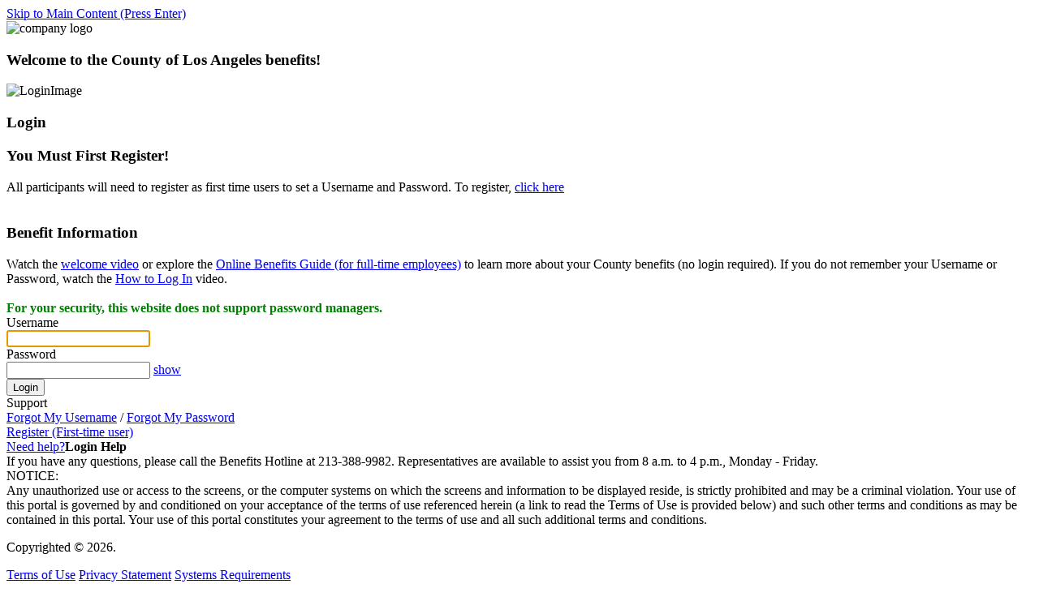

--- FILE ---
content_type: text/html; charset=UTF-8
request_url: https://www.lifeatworkportal.com/login/v3/pub/logonlw.jsp?client=countyofla&TYPE=33554433&REALMOID=06-8516f2a5-c58b-43f6-90c8-34d311f2f4ef&GUID=&SMAUTHREASON=0&METHOD=GET&SMAGENTNAME=-SM-QyUMR7GiLsz6HQQTr4dv1y5CKjbrddtHm8%2fgavYLfRziS9nbwCpFcxRECRH2kXWpfNkL9LBkcAO3XQYIIeO5eD5FR44XYIuk&TARGET=-SM-https%3a%2f%2fwww6%2elifeatworkportal%2ecom%2fcountyofla
body_size: 13868
content:



		

<!DOCTYPE html>
<html lang="en">
<head>
<meta charset="utf-8" />
<meta http-equiv="X-UA-Compatible" content="IE=edge" />
<meta name="viewport" content="width=device-width, initial-scale=1.0" user-scalable="0" />
<META HTTP-EQUIV="EXPIRES" CONTENT="0" />
<META HTTP-EQUIV="CACHE-CONTROL" CONTENT="NO-CACHE" />
<META HTTP-EQUIV="PRAGMA" CONTENT="NO-CACHE" />
<title>County of Los Angeles - Login</title>
<!-- Common CSS -->
<link href="//cd.lifeatworkportal.com/slogin/common/css/bootstrap.min.css" rel="stylesheet" type="text/css" />
<link href="//cd.lifeatworkportal.com/slogin/common/css/base.css?ver=1" rel="stylesheet"
	type="text/css" />
<!-- Custom CSS -->
<link href="//cd.lifeatworkportal.com/slogin/countyofla/css/branding.css" id="css1"
	rel="stylesheet" type="text/css" />
	
<!----Custom JS--->

<script src="/static60/resources/scripts/client/rks/048/webtrends.js"
	type="text/javascript"></script>
<!-- Common JS -->
<script type="text/javascript" src="//cd.lifeatworkportal.com/slogin/common/js/jquery.min.js"></script>
<script src="//cd.lifeatworkportal.com/slogin/common/js/jquery.validate.min.js"
	type="text/javascript"></script>
<script src="//cd.lifeatworkportal.com/slogin/common/js/bootstrap.bundle.js" type="text/javascript"></script>
<script src="//cd.lifeatworkportal.com/slogin/common/js/bowser.js"></script>
<script src='https://www.google.com/recaptcha/api.js'
	type="text/javascript"></script>

<script type="text/javascript">
          //<![CDATA[
          var _tag=new WebTrends();
          //]]>
        </script>
        <script type="text/javascript">
          //<![CDATA[
          _tag.dcsCustom=function(){
          // Add custom parameters here.
          //_tag.DCSext.param_name=param_value;
          }
          _tag.dcsCollect();
          //]]>
        </script>
</head>
<body onLoad="onLoadBody();">
	<a class="visually-hidden-focusable" href="#main-content">Skip to Main Content (Press Enter)</a>
	<header>
		<div class="container">
			<div class="row">
				<div class="col-md-8">
					<img src="//cd.lifeatworkportal.com/slogin/countyofla/images/clientLogo.png" id="img1"
						alt="company logo" class="img-fluid company_logo" />
				</div>
				
			</div>
		</div>
	</header>
	<section class="container main-container" role="main" id="main-content">
<script type="text/javascript">

function ConvertToLower(eID)
{
   return (eID.toLowerCase());

}

function eraseCookie(name)
{
  createCookie(name, "", -1);
}

var value;



function fLogin_Validate(theForm)
{
    theForm.username.value.toUpperCase();
	return (true);
}


function eraseCookie(name)
{
  setCookie(name, "", -1);
}

$(document).ready(function() {
		$("#ContinueBtn").on("click", function (event) { 
			if($("#loginForm").valid()){
				$(this).prop("disabled",true);
				document.getElementById("loginForm").submit();
			}
		});
	});


function setCookie(cookieName,cookieValue, days)
{
	  if (days) {
    var date = new Date();
    date.setTime(date.getTime()+(days*24*60*60*1000));
    var expires = "; expires="+date.toGMTString();
    }
  else var expires = "";
  document.cookie = cookieName+"="+cookieValue+expires+"; path=/";

}

function toggler(e) {      
    document.getElementById('password').classList.toggle("masked");
   
    var username = document.getElementById('USERNAME');
 
    username.classList.toggle("masked");
    username.style.display = 'none';
    username.offsetHeight;
    username.style.display = '';
 
    if( e.innerHTML == 'show' ) {
        e.innerHTML = 'hide'
        document.getElementById('password').type = "text";
    } else {
        e.innerHTML = 'show'
        document.getElementById('password').type = "password";
    }
}

function errorDisplay()
{

	eraseCookie("ckssn");
	var errMsg = "";
	var errMsg2 = "";
	var isReg = "";
	var isPwd = "";
	var isUsr = "";
	var isexp = "";
	if (isReg=="1") {
			document.getElementById('regSuccess').style.display = "block";
		}
		
		if (errMsg2=="1") {
			document.getElementById('errorMsg2').style.display = "block";
		}
		
		if (isPwd=="1") {
			document.getElementById('pwdChngSuccess').style.display = "block";
		}
		if (isUsr=="1") {
			document.getElementById('frgtuserid').style.display = "block";
		}
		if (isexp=="1") {
			document.getElementById('expired').style.display = "block";
		}
	
	
	if (errMsg != "")
	{
		if (errMsg=="1") {
			document.getElementById('errorMsg1').style.display = "block";
		} else {
			document.getElementById('errorMsg1').style.display = "block";
		
		}

	} else {
	}
}

function onLoadBody(){
	errorDisplay();
	document.loginForm.USERNAME.focus();
}



js

</script>
<script type="text/javascript">
	function validate() {
		$("#loginForm")
				.validate(
						{
							rules : {
								USERNAME : {
									required : true,

								},
								password : {
									required : true,

								}
							},
							messages : {
								USERNAME : {
									required : "Response Required"
								},
								password : {
									required : "Response Required"
								}
							}
						});
	}
</script>
 <div class=" col-md-12 alert alert-danger" id="errorMsg1" style="display:none ;" role="alert">
        <strong>Authentication Error</strong><p>You entered an incorrect Username and Password combination. If you have forgotten your Username or Password, please click on the link below to reset credentials.</p>
        <p><b>ALERT:</b>  Your account will be suspended for one hour after 5 consecutive failed login attempts.</p>
        <p><a class='loginForgotLinks' href='./forgotuseridM.jsp'>Forgot My Username</a> <br> <a class='loginForgotLinks' href='./forgotpinM.jsp'>Forgot My Password</a><br></p>
    </div>
    
    <div class=" col-md-12 alert alert-danger" id="errorMsg2" style="display:none ;" role="alert">
        <strong>Authentication Error</strong>
		 <ul><li>The information you entered does not match our records.</li><li>Are you sure you have registered? All users entering this site for the first time must register.</li><li>If you have forgotten your Username or Password, please access the links in the Support tools section below.</li></ul>
    </div>
	
		       
    <div class="col-md-12 alert alert-success" id="frgtuserid" style="display:none ;" role="alert">
        <strong>We found your record</strong> 
          <p>Your Username was sent to the Email Address on file: null</p>
          <p>Note: You might have to check your Junk E-mail folder for the email in case it was considered Spam. </p>
    </div>
    
    <div class="col-md-12 alert alert-success" id="pwdChngSuccess" style="display:none ;" role="alert">
          <strong>Your Password update was successful</strong> 
          <p> You will now be required to log in using your Username and new Password.</p>
          <p> Note: To ensure your Password remains private, you will not receive any documentation that includes your Password.</p>
    </div>
    
    <div class="col-md-12 alert alert-success" id="regSuccess" style="display:none;" role="alert">
          <strong>Your registration was successful</strong> 
          <p>Your Username and Password have been set. You will now be required to log in using your newly established credentials.</p>
          <p>Note: To ensure your Password remains private, you will not receive any documentation that includes your Password. </p>
    </div>
    
    <div class="col-md-12 alert alert-danger" id="expired" style="display:none ;" role="alert">
          <strong>Password change link expired</strong> 
          <p>Password change link is expired. </p>
          <p>Note: Please retry Forgot My Password if you are already registered. </p>
    </div>
    <!-- Error Messages END -->


  <div class="row">
	<div class="col-md-12">
		<h3 role="heading" aria-level="1" class="Login_welcome">Welcome to the County of Los Angeles benefits! </h3> 
	</div>
	<!-- Content Start -->
	<div class="col-lg-7 Login_left">
		<img class="img-fluid" src="//cd.lifeatworkportal.com/slogin/countyofla/images/bg_login.png" alt="LoginImage">
			
	</div>
	<div class="col-lg-5 Login_right">
		<form class="form-horizontal" name="loginForm" id="loginForm" method="post" action="/siteminderagent/forms/login.fcc">
			<input type="hidden" name="code" value="048"/>
			<div class="card">
				<div class="card-header">
					<h3 role="heading" aria-level="2" class="m-0">Login</h3>
				</div>
				<div class="card-body">
					<div class="row">
						<div class="col-md-12 alert alert-danger alert-login" id="regmsg">
							<h3>You Must First Register!</h3>All participants will need to register as first time users to set a Username and Password.  To register, <a href='./selfregM.jsp'>click here</a> <br><br> <h3>Benefit Information</h3> Watch the <a href='https://mylacountybenefits.wistia.com/medias/r8gabczo0b' target='_blank'>welcome video</a> or explore the <a href='https://mylacountybenefitsguide.com' target='_blank'>Online Benefits Guide (for full-time employees)</a> to learn more about your County benefits (no login required). If you do not remember your Username or Password, watch the <a href='https://mylacountybenefits.wistia.com/medias/ha4qu1ddj9' target='_blank'>How to Log In</a> video.<br><br><font color=green><b>For your security, this website does not support password managers.</b></font>  
							<a href="./selfregM.jsp"></a>
						</div>
					</div>
					<div class="row mb-3">
						<label for="USERNAME" class="col-md-5">Username</label>
						<div class="col-md-7">
							<input type="text" name="USERNAME" class="form-control masked" id="USERNAME" maxlength="15" autocomplete="off">
						</div>
					</div>
					<div class="row mb-3">
						<label for="password" class="col-md-5">Password</label>
						<div class="col-md-7">
							<input type="password" class="form-control masked" name="password" id="password" maxlength="12" autocomplete="off">
							<a href="javascript:void(0);" class="toggle smallText" onclick="toggler(this)" id="showhide">show</a>
						</div>
					</div>          
					<!--Login Button-->
					<div class="row mb-3">
						<div class="col-md-5"></div>
						<div class="col-md-7">
							<button value="Login" onclick="validate();" id="ContinueBtn" type="submit" class="btn btn-primary">Login<span class="continue glyphicons glyphicons-chevron-right"></span></button>          
						</div>
					</div>
					<div class="Login_links_header">Support</div>
					<div class="Login_links">
						<a class='loginForgotLinks' href='./forgotuseridM.jsp'>Forgot My Username</a> / <a class='loginForgotLinks' href='./forgotpinM.jsp'>Forgot My Password</a><br>
						<a class="loginForgotLinks" href="./selfregM.jsp">Register (First-time user)</a> 	<br />
						<span class="qs"><a class="loginForgotLinks" href="javascript:void(0);">Need help?</a><span class="popover above"><strong>Login Help</strong><br/>
If you have any questions, please call the Benefits Hotline at 213-388-9982. Representatives are available to assist you from 8 a.m. to 4 p.m., Monday - Friday.</span></span>
					</div>
				</div>                   
			</div>
			<input type=hidden name=target value="/countyofla">
			<input type=hidden name=SMAUTHREASON value="0">
		</form>
	</div>
       </div>
       	<div class="row">
           <div class=" col-md-12">
           		<div class="Login_notice_header">NOTICE: </div>
    		    <div class="Login_notice">Any unauthorized use or access to the screens, or the computer systems on which the screens and information to be displayed reside, is strictly prohibited and may be a criminal violation. Your use of this portal is governed by and conditioned on your acceptance of the terms of use referenced herein (a link to  read the Terms of Use is provided below) and such other terms and conditions as may be contained in this portal. Your use of this portal constitutes your agreement to the terms of use and all such additional terms and conditions.</div> 
			</div>
    	</div>
</section>

<script type="text/javascript">
var isMobApp = false;
</script>
<script src="//cd.lifeatworkportal.com/slogin/common/js/TmpBrowser_Inline2.js" type="text/javascript"></script>
<footer>
		<div class="container px-3">
			<div class="row">
				<div class="col-md-5">
					<p>
						Copyrighted &copy;
						<script type="text/javascript">
							document.write(new Date().getFullYear())
						</script>.
					</p>
				</div>

				<div class="col-md-7">
					<div class="text-end">
						<p>
							<a href="javascript:void(0);" data-bs-target="#termsofuse-modal" data-bs-toggle="modal" class="smallText">Terms of Use</a>  <a href="javascript:void(0);" data-bs-target="#privacypolicy-modal" data-bs-toggle="modal" class="smallText">Privacy Statement</a>  <a href="javascript:void(0);" data-bs-target="#system-modal" data-bs-toggle="modal" class="smallText">Systems Requirements</a>
						</p>
					</div>
				</div>
			</div>
		</div>
	</footer>
	
</body>
</html>
<div id="myModalLogin2" class="modal fade" tabindex="-1" role="dialog" aria-labelledby="modal-head" aria-hidden="true" aria-modal="true">
  <div class="modal-dialog modal-lg">

			<!-- Modal content-->
			<div class="modal-content">
				<div class="modal-header">
					<h4 role="heading" aria-level="2" id="modal-head">Helpful Information</h4>
					<button type="button" class="btn-close" data-bs-dismiss="modal" aria-label="Close"></button>
				</div>
				<div class="modal-body">						
    
        <div class="row">      
            <div class="col-md-12">
								<p>If you are an active County of Los Angeles employee, including an employee in a bargaining unit represented by a union, please enter your Employee ID to register.  After you register, enter the username and password you created </p>
								<p>If you are <b>not an</b> active County of Los Angeles employee, please enter your Social Security number to register. After you register, enter the username and password you created.</p>
								
								
								
								
								
								
								
								
            </div>         
         </div><!-- END row-->
    
			</div>
	  
	</div>
</div>
</div>



    
    <!-- Modal -->
<div id="termsofuse-modal" class="modal fade" tabindex="-1" aria-labelledby="termsofuse-modalLabel" aria-hidden="true" aria-modal="true" role="dialog">
  <div class="modal-dialog modal-lg">

    <!-- Modal content-->
   <div class="modal-content">
     <div class="modal-header">
    		<h4 role="heading" aria-level="2" id="termsofuse-modalLabel" class="modal-title">Terms Of Use</h4>
        <button type="button" class="btn-close" data-bs-dismiss="modal" aria-label="Close"></button>
    	</div>
       		<div class="modal-body">
  			<div class="Login_instructions">
                    <p>This  Web site (the &quot;Site&quot;), and any tools and/or services offered and/or provided through the Site (collectively, the &quot;Services&quot;), are provided to you (the &ldquo;User&rdquo;) conditioned upon your acceptance of these Terms of Use.&nbsp; <strong>You agree to read these Terms of Use carefully before using the Site or any of the Services thereon</strong>.&nbsp; <strong>By using the Site or any Services, you agree to these Terms of Use.</strong>&nbsp; If you do not agree to these Terms of Use, you may not use the Site or any Services.&nbsp;  These Terms of Use are subject to change from time to time, and at any time without notice to you.&nbsp; Any changes will be incorporated into the Terms of Use posted to the Site from time to time.</p>
<p><strong>Authorized Use and User  Conduct</strong> <br>
  You agree that you will use the Site and the Services in a manner consistent with these Terms of Use and other instructions posted on the Site.&nbsp; You agree not to interrupt or attempt to interrupt the operation of the Site or the Services in any way or to attempt to gain unauthorized access to the Site, any portion thereof, or to any other computer systems through the Site.&nbsp; You agree that you will not use the Site in any manner that could damage, disable, overburden, or impair the Site or interfere with any other party&rsquo;s  use and enjoyment of the Site.&nbsp; You may not obtain or attempt to obtain any materials or information through any means not intentionally made available or provided for through the Site.&nbsp; Unauthorized use of the Site, including but not limited to unauthorized entry or attempted entry into any systems, misuse of passwords, misuse of any information posted to the Site, or illegal conduct is strictly prohibited.&nbsp; We reserve the right to prohibit access to anyone determined by us to be violating or attempting to violate these Terms of Use.</p>
<p><strong>Account and Password</strong><br>
  In the course of your use of the Site and our provision of the Services, we may be provided with your personal and confidential information (such information referred to hereinafter as &ldquo;User Information&rdquo;).&nbsp; Our information collection and use policies with respect to the privacy of such User Information are set forth in the Site&rsquo;s Privacy Policy, located on the Login screen, <strong>which</strong> is incorporated herein by reference for all purposes.&nbsp; You acknowledge and agree that you are responsible for the accuracy and content of all User Information.&nbsp; </p>
<p>When you enroll to be able to use the Site, you will be issued an account, which will have an assigned user name and password.&nbsp;  You are responsible for maintaining the confidentiality of your user name and password.&nbsp; You are solely responsible for all transactions, communications, and acts or omissions that occur through the use of your user name and password by you or any person or entity using a password provided to you, whether or not such access or use has been authorized by you.&nbsp; You agree to ensure that you log out from your account at the end of each session.&nbsp; It is your sole responsibility to control the dissemination and use of your password, control access to and use of your account.&nbsp; We will not be responsible or liable for any loss or damage arising from your failure to comply with this provision.&nbsp; If you believe that someone has accessed your account on the Site without your authorization, you should immediately contact us using the Contact Us feature on the Site or by telephone.&nbsp; <strong></strong></p>
<p><strong>Third Party Service Providers</strong><br>
  We may use third party service providers (&ldquo;Third Party Service Providers&rdquo;) to provide certain content or Services with or without notice to you.&nbsp; We may also change Third Party Service Providers from time to time and at any time with or without notice to you.&nbsp; You consent and authorize us to delegate the authorizations you provide to us to Third Party Service Provider(s) as we deem necessary or desirable to provide the Services. <strong></strong></p>
<p><strong>Service Related Text Messaging</strong><br>
  Important information related to the Site and the Services provided may be communicated via text messaging.&nbsp; Upon successfully verifying your cell phone number you will receive general Site notifications.&nbsp; The Communications page allows you to refine your messaging options, select additional messaging areas or opt out of current messages.&nbsp; You may also opt out by responding &ldquo;STOP&rdquo; to a received text message.&nbsp; Message frequency varies based upon the communications selected and meeting message conditions.&nbsp; Contact Us or responding &ldquo;HELP&rdquo; to a received text message provides contact and telephone information for additional assistance.&nbsp; Message and data rates may apply to text messages.&nbsp; Carriers are not liable for delayed or undelivered messages.&nbsp;</p>
<p><strong>Copyrights and Trademarks</strong> <br>
  The Site and the Services contain copyrighted works, trademarks and other proprietary material owned by us or Third Party Service Providers.&nbsp; We and our suppliers own, all rights, title and interest in and to the Site, all the content, data and materials thereon (with the exception of your personal and account information), the look and feel, design and organization of the Site, and the compilation of the content, data and materials on the Site, including but not limited to any copyrights, trademark rights, patent rights, and other intellectual property and proprietary rights therein.&nbsp; If no restrictions are displayed, you may download, view and copy the information available from the Site for non-commercial personal or educational purposes only, provided that each copy includes the copyright, trademark or service mark notices or attributions as they appear on the screens copied.&nbsp; Except as stated above, you may not copy, reproduce, modify, create derivative works, publish, transmit, display, sublicense or distribute material or images from the Site without our express written permission or that of the Third Party Service Provider, as applicable.&nbsp; Any commercial distribution, publishing or exploitation of the Site or the materials on the Site is strictly prohibited.&nbsp; </p>
<p><strong>No Employee Benefit or Investment Advice</strong><br>
  The content and tools that are available on the Site are for information and education purposes.&nbsp; The Site may also make available information relating to investment approaches and general investment guidance.&nbsp; The information and tools available to you on the Site are not intended to provide legal, tax, investment, financial or other advice.&nbsp; The economic modeling and forecasting features offered on the Site are for illustrative purposes only and are not necessarily indicative of future results.&nbsp; The projections resulting from these features are based in part on estimates and assumptions that may or may not come true.&nbsp; There can be no guarantee that your funds or accounts will achieve the results projected.&nbsp; YOU SHOULD CONSULT AN APPROPRIATE PROFESSIONAL FOR SPECIFIC ADVICE TAILORED TO YOUR SITUATION.&nbsp; Nothing contained in the Site or Service should be construed as a solicitation, recommendation, endorsement, or offer to buy or sell any securities or other financial instruments.&nbsp; You are solely responsible for any employee benefit or investment decisions that you make based upon your evaluation of the information and use of the Services on the Site.&nbsp; Neither we nor any Third Party Service Provider will have any responsibility or liability to you based upon your use of the Site or Services, including without limitation any decisions that you make utilizing the Site or Services.&nbsp; <strong>&nbsp;</strong></p>
<p><strong>Disclaimers</strong> <br>
  SOME OF THE CONTENT ACCESSIBLE ON THE SITE OR SERVICES MAY BE PROVIDED BY THIRD PARTY SERVICE PROVIDERS.&nbsp; ANY SERVICES, OPINIONS, OFFERS OR OTHER INFORMATION GIVEN OR PROVIDED BY THIRD PARTY SERVICE PROVIDERS ARE THOSE OF THE RESPECTIVE PROVIDERS OF SUCH CONTENT AND SERVICES, AND ARE NOT OURS.&nbsp; IN SOME INSTANCES YOU WILL BE PROVIDED WITH NOTICE THAT YOUR ACCESS TO AND USE OF THIRD PARTY SERVICE PROVIDER CONTENT AND SERVICES IS SUBJECT TO A SEPARATE AGREEMENT AND TERMS OF USE THAT YOU WILL BE REQUIRED TO CONSENT TO WITH THE THIRD PARTY SERVICE PROVIDER OF THE APPLICABLE CONTENT AND SERVICES.&nbsp; WE ARE NOT A PARTY TO THE AGREEMENTS OR TERMS OF USE YOU MAY CONSENT TO WITH SUCH THIRD PARTY SERVICE PROVIDERS.&nbsp; Any separate agreement or terms of use to which you are required to consent with a Third Party Service Provider are in addition to these terms and conditions.&nbsp;  In the event of a conflict, the Third Party Service Provider terms and conditions will govern with respect to the content and services provided by the applicable Third Party Service Provider.<strong> </strong></p>
<p>ALTHOUGH WE USE REASONABLE EFFORTS TO PROVIDE ACCURATE AND UP-TO-DATE INFORMATION THROUGH THE SITE, NEITHER WE NOR ANY THIRD PARTY SERVICE PROVIDER MAKES ANY WARRANTIES OR REPRESENTATIONS AS TO THE AVAILABILITY, ACCURACY, RELIABILITY, UPTIME OR UNINTERRUPTED ACCESS, OR COMPLETENESS OF CONTENT ON THE SITE AND ANY SERVICE.&nbsp; TO THE FULLEST EXTENT PERMITTED BY LAW, WE DISCLAIM ALL WARRANTIES OF ANY KIND, WHETHER EXPRESS OR IMPLIED, WITH REGARD TO INFORMATION CONTAINED ON THE SITE AND ANY SERVICE, INCLUDING ALL IMPLIED WARRANTIES OF MERCHANTABILITY, FITNESS FOR A PARTICULAR PURPOSE AND NON-INFRINGEMENT.&nbsp; </p>
<p><strong>Limitation of Liability</strong> <br>
  UNDER NO CIRCUMSTANCES, INCLUDING, BUT NOT LIMITED TO, NEGLIGENCE, SHALL WE, OR OUR SUBSIDIARY AND PARENT COMPANIES OR THEIR AFFILIATES, DIRECTORS, OFFICERS, EMPLOYEES, AGENTS, OR ANY THIRD PARTY SERVICE PROVIDERS (COLLECTIVELY, THE &quot;PROTECTED ENTITIES&quot;) BE LIABLE FOR ANY DIRECT, INDIRECT, INCIDENTAL, SPECIAL, CONSEQUENTIAL, EXEMPLARY OR PUNITIVE DAMAGES THAT RESULT DIRECTLY OR INDIRECTLY FROM (1) THE USE OF OR INABILITY TO USE THE SITE OR ANY SERVICES, CONTENT, MATERIALS OR FUNCTIONS RELATED THERETO, (2) THE CONSEQUENCES OF ANY DECISION MADE OR ACTION OR NON-ACTION TAKEN BY YOU AS A RESULT OF YOUR USE OF THE SITE OR ANY SERVICES, OR (3) ANY OTHER MATTER RELATING TO THE CONTENT, SERVICES, OR DISTRIBUTION OF SERVICES THROUGH THE SITE.&nbsp; IN THE EVENT THAT YOU SUFFER DAMAGES ARISING FROM YOUR USE OF THE SITE OR ANY SERVICES, YOU MAY SEEK RECOURSE THROUGH YOUR EMPLOYER OR BENEFIT PLAN.</p>
<p><strong>Links To Other Web Sites</strong><br>
  The Site may provide links to other Web sites that we think might be of interest to Users (&ldquo;Linked Sites&rdquo;).&nbsp; Links to other sites are provided only as a convenience to Users of the Site.&nbsp;  When you click on one of these links, you will be interacting with a third party&rsquo;s Web site.&nbsp;  These Linked Sites and their providers are not controlled by us, and we are not responsible for the contents, services or the operation of any Linked Site.&nbsp;  The inclusion of a link to a Linked Site does not imply any endorsement of such site.&nbsp;  We have no responsibility for the information, content, products, services, advertising or other materials, which may or may not be provided by or through a Linked Site.&nbsp;  We encourage you to read the terms of use and privacy statements of these Linked Sites as their policies may differ from those of the Site. <strong> </strong></p>
<p><strong>Protecting Your Information</strong> <br>
  We utilize reasonable security technologies to protect confidential information.&nbsp; However, the security of this information depends on, among other things, the security of your computer and the network it may be on, the security you use to protect your confidential information, the security provided by your Internet access services provider, the security of the means of transmission of data through the Internet and, more generally, on the effectiveness of the security technologies that are used to protect your confidential information.&nbsp; Although we take reasonable security precautions regarding information transmitted to and stored on the Site, due to the open nature of the Internet, we cannot guarantee that any information stored on our servers, or transmitted to or from a User, will be free from unauthorized access, and we disclaim any liability for any theft or loss of, unauthorized access or damage to, or interception of any data or communications.&nbsp; By using the Site, you acknowledge that you understand and agree to assume these risks.</p>
<p>If you contact us by e-mail, you should be aware that e-mail transmission might not be secure. A third party could view information you send by e-mail in transit. We will have no liability for disclosure of your information due to errors or unauthorized acts of third parties during transmission. &nbsp;We encourage you to use the &ldquo;Contact Us&rdquo;  feature of the Site instead of contacting us by e-mail.</p>
<p>If you are requested to send us any sensitive personal information, such as your account number, password or PIN, in an e-mail or on a Web site or otherwise, and you are uncertain whether such request is authorized by us, please do not hesitate to ask the service center. <br>
  <br>
  In the unlikely event that we believe that the security of your personal information in our possession or control may have been compromised, we may seek to notify you of that development.&nbsp; If a notification is appropriate or required by law, we will endeavor to do so as promptly as possible under the circumstances and in accordance with any applicable laws, and, to the extent we have your e-mail address and are permitted by law, we may notify you by e-mail.&nbsp; <strong>You consent to our use of e-mail as a means of such notification.</strong>&nbsp; </p>
<p><strong>Modifications  to the Site and the Services</strong> <br>
  We may terminate, change, suspend or discontinue any aspect of the Site, including, but not limited to, content, features or hours of availability.&nbsp; We may also impose limits on certain features of the Site or restrict your access to part or all of the Site without notice.&nbsp; </p>
<p><strong>Miscellaneous </strong> <br>
  These Terms of Use constitute the entire agreement regarding the Site and any Services, and supersedes all prior communications, whether electronic, oral or written between you and us with respect to the Site or the Services.&nbsp; The Site is operated from our offices in the United States of America.&nbsp; These Terms of Use are governed by and to be construed in accordance with the laws of the <strong>State of New York</strong>, without giving effect to any principles of conflicts of law.&nbsp; If a court determines that any term or condition in these Terms of Use is illegal or unenforceable, then such term will be eliminated and the remaining terms and conditions will remain in force and effect.&nbsp; Our failure to exercise or enforce any right or provision of these Terms of Use shall not constitute a waiver of such right or provision.&nbsp;  If any provision of these Terms of Use is found by a court of competent jurisdiction to be invalid, the parties nevertheless agree that the court should endeavor to give effect to the parties&rsquo; intentions as reflected in the provision, and the other provisions of these Terms of Use remain in full force and effect. </p>
       		
       		</div>   
    	</div>
      <!--<div class="modal-footer"> <a data-dismiss="modal" class="btn btn-primary btn-sm">Close</a></div>-->
    </div>

  </div>
</div>


<div id="privacypolicy-modal" class="modal fade" tabindex="-1" aria-labelledby="privacypolicy-modalLabel" aria-hidden="true" aria-modal="true" role="dialog" style="display: none;">
  <div class="modal-dialog modal-lg">

    <!-- Modal content-->
   <div class="modal-content">
     <div class="modal-header">
    		<h4 role="heading" aria-level="2" id="privacypolicy-modalLabel" class="modal-title">Privacy Statement</h4>
        <button type="button" class="btn-close" data-bs-dismiss="modal" aria-label="Close"></button>
    	</div>
       		<div class="modal-body">
  			<div class="Login_instructions">
            <p>Conduent HR Services, LLC ("Conduent") has been engaged by County of Los Angeles to provide certain employee benefits processing and recordkeeping services. In connection with the services, Conduent makes this Web site available to County of Los Angeles employees and others entitled to company benefits. At Conduent, we take the issue of privacy very seriously. Visitors to this Web site can be assured that information they share on this Web site will receive the security, privacy and confidentiality that would be expected from a company providing these administration services.</p>
		   <p>This Privacy Statement provides information about what type of information is gathered and tracked on the Web site, how the information is used, and with whom the information is shared. By visiting this Web site, and/or using the services offered on or through this Web site, you agree to the terms of this Privacy Policy as they may be amended from time to time. As we update and expand our services, this Privacy Policy may change, so check back to this screen from time to time. This Privacy Policy is incorporated into, and part of, the Terms of Use, which govern your use of this Web site. A link to the Terms of Use is located at the bottom of each screen on this Web site.<br><br> 
		   <b>How information  is collected</b><br><br><strong>In general:</strong>&nbsp; Unless you provide personally identifiable information to us voluntarily, the information is provided by your employer, or the information is collected by means of "cookies" in the manner described in this Privacy Statement, Conduent does not collect information about you in connection with your use of this Web site.  The personally identifiable information that we may have and which enables us to provide our services to you includes, for example, your name and contact information, financial account information and transactional activity, and other employee benefit information and activity.<br><br>
		   <strong>&ldquo;Contact Us&rdquo; requests about our products and services:&nbsp; </strong>Through use of  &quot;Contact Us&quot;,visitors are invited to electronically send inquiries to Conduent. Conduent may retain copies of these messages. The information provided by a visitor will only be used to respond to the visitor's inquiry and to provide better customer service. Conduent posts responses to visitor inquiries to the visitor's personal Web site Inbox. <br>  <br>  <strong>Transactional Services:&nbsp; </strong>You may perform transactions at this Web site utilizing Conduent services.  In order to protect the security and confidentiality of information provided through these services, Conduent requires that users have a browser that supports 128-bit &quot;strong&quot; encryption.<br>  <br>  
		   <strong>Use of  &ldquo;cookies&rdquo;:</strong>&nbsp; A &quot;cookie&quot; is a small piece of information about an Internet session that may be created and placed on a visitor's personal computer when a visitor accesses a Web site.  Conduent uses cookies to facilitate easier navigation within the Web site, to provide a higher level of convenience for the visitor, and for administrative purposes.  We do not use cookies for any other purposes.  This information is not shared with any other party for any commercial purposes.  You can set your browser (e.g. Microsoft Internet Explorer) to notify you when a Web site attempts to send a cookie.  The browser will allow you to decide whether or not to accept the cookie.  If you choose to disable cookies in your browser, you may not be able to take advantage of all the features of this, or other Web sites.  Additionally, your Flash player can be set to reject or delete Flash cookies.  <br>  <br> 
		   <b> How information collected is used</b><br>
We respect your right to privacy.  Any sensitive or confidential information you provide to us via this Web site is kept confidential.  We have also implemented security measures to protect against the loss, misuse or alteration of information stored in our systems. Conduent will only use the information collected from visitors to this Web site to address the specific inquiries or requests of those visitors, and to provide better customer service.  The information collected also is used to provide a record of communications between Conduent and its Web site visitors, and to comply with any applicable legal and/or regulatory requirements.  In certain circumstances, the information you provide may also be available to your employer or plan administrator to the extent required for benefits administration.
<br>  <br>
<b>Other access to information</b>
<br>  <br>
<b>Affiliates and Service Providers:</b>  Other subsidiaries or affiliates of Conduent or its parent, as well as non-affiliated Service Providers that assist Conduent in meeting the needs of its customers, may under certain circumstances receive personal information received from your employer or collected from you as a Web site visitor.  Such information is disclosed only to respond to your inquiries or requests, and to provide you with information about other financial products and services offered.  Personal information will be treated by these entities with the same standards of privacy and confidentiality that Conduent uses.
<br>  <br>
<b>Other Third parties:</b>  Conduent does not transmit any personal information collected through its Web site to any third-party marketers.  
<br>  <br>
<b>Legal Issues:</b>  From time to time, we may be required to provide personal information in response to a court order, subpoena, government investigation, or as otherwise required by law.  We also reserve the right to report to law enforcement agencies any activities that we, in good faith, believe to be unlawful.  We may disclose your personal information to government authorities at our discretion.  We may release certain personal information when we believe that such release is reasonably necessary to protect the rights, property, and safety of others or ourselves.
<br>  <br>
<b>Business Transfer:</b>  In the event that Conduent or substantially all of its assets are acquired by one or more third parties as a result of a merger, sale, consolidation or liquidation, your personal information may be among the transferred assets.
<br>  <br>
<b>Third party Web sites</b><br>
This Web site may contain links to third party sites that you may find useful.  Once you leave Conduent's Web site, Conduent does not receive any of your information.  Except to the extent required to provide services that you request, we do not provide any of your information to a third party Web site.  These third party sites may have their own privacy policies.  You should review the privacy policy of any Web site before you provide personal or confidential information.  Conduent is not responsible for the content of these other sites or any business you transact or information you share with them.  
<br>  <br>
<b>Right to Change this Privacy Policy</b><br>
Conduent reserves the right to change or update this Privacy Policy at any time, and will notify users of this Web site by posting such changed or updated Privacy Policy on this screen.  Any changes or updates will be effective immediately upon posting to this Web site.
		   </p>
		   </div>   
    	</div>
      <!--<div class="modal-footer"> <a data-dismiss="modal" class="btn btn-primary btn-sm">Close</a></div>-->
    </div>

  </div>
</div>

<div id="system-modal" class="modal fade" tabindex="-1" aria-labelledby="system-modalLabel" aria-hidden="true" aria-modal="true" role="dialog" style="display: none;">
  <div class="modal-dialog modal-lg">

    <!-- Modal content-->
   <div class="modal-content">
     <div class="modal-header">
    		<h4 role="heading" aria-level="2" id="system-modalLabel" class="modal-title">System Requirements</h4>
        <button type="button" class="btn-close" data-bs-dismiss="modal" aria-label="Close"></button>
    	</div>
       		<div class="modal-body">
  			<div class="Login_instructions">
            <p class="sub_heading"><strong>The keys to accessing your information</strong></p>
<p class="sub_heading">To access your information online, please use a supported browser version or mobile operating system version listed below. Other versions may function but to ensure full access your information online we recommend the indicated versions. If you need to update your browser, we have provided convenient links to download this information.</p>
<p>Important: For security reasons, if you leave this portal inactive or visit another web site for a period of time, you will receive a warning and then be automatically logged off. At that time, any information entered into this system but not yet &quot;saved&quot; will not be retained, and your information will remain unchanged.</p>
<p class="sub_heading"><b>Browser Versions</b></p>
<p class="sub_heading">The recommended browser versions for this portal are:</p>
<ul class="sub_heading">
<li>Microsoft Edge 138-140</li>
<li>Safari 18.6</li>
<li>Chrome 138-140</li>
<li>Firefox 131-143</li>
</ul>
<p class="sub_heading"><b>Mobile Operating Systems</b></p>
<p class="sub_heading">The recommended mobile operating systems for this Website are:</p>
<ul class="sub_heading">
<li>iOS 26.0 (If not available, 18.7)</li>
<li>Android 16.0</li>
</ul>
<p class="sub_heading"><b>Browser Security</b></p>
<p class="sub_heading">To protect your confidentiality, this Web site uses 256-bit Strong Encryption (TLS 1.2). Note, if prompted, you must opt for the security feature at the time you download and install your browser.</p>
<p class="sub_heading">The following links take you to the download sites. Remember to select &quot;256-bit Strong Encryption (TLS 1.2)&quot; if prompted.</p>
<ul class="sub_heading">
<li><a href="https://www.microsoft.com/en-us/edge?brand=M022&OCID=AID2200279_SEM_EAIaIQobChMI0bHR7pKe9wIVgf7jBx1-5w8hEAAYASAAEgLRI_D_BwE:G:s&ef_id=EAIaIQobChMI0bHR7pKe9wIVgf7jBx1-5w8hEAAYASAAEgLRI_D_BwE:G:s&gclid=EAIaIQobChMI0bHR7pKe9wIVgf7jBx1-5w8hEAAYASAAEgLRI_D_BwE" target="_blank">Download Microsoft Edge</a></li>
<li><a href="https://support.apple.com/downloads/safari" target="_blank">Download Safari</a></li>
<li><a href="https://www.google.com/intl/en/chrome/browser/?brand=CHMA&utm_campaign=en&utm_source=en-ha-na-us-bk&utm_medium=ha" target="_blank">Download Chrome</a></li>
<li><a href="http://www.mozilla.com/en-US/firefox/" target="_blank">Download Mozilla Firefox</a></li>
</ul>

<p>For additional protection, none of the screens displaying information is cached by the browser. This insures that the &quot;Back&quot; button cannot be used to view previously-displayed pages. To navigate through the portal, please use the buttons, links and menus supplied directly on the screens.</p>

<p class="sub_heading"><b>Pop-up Blockers</b></p>
<p>Pop-up blockers prevent pop-up windows from opening. This protects you from unwanted advertising solicitations. If your pop-up blocker security settings are set to &quot;on&quot; some content may also be inadvertently blocked.</p>
       		</div>
    	</div>
      <!--<div class="modal-footer"> <a data-dismiss="modal" class="btn btn-primary btn-sm">Close</a></div>-->
    </div>

  </div>
</div>

<script type="text/javascript" src="/_Incapsula_Resource?SWJIYLWA=719d34d31c8e3a6e6fffd425f7e032f3&ns=1&cb=1301611841" async></script></body>
</html>




